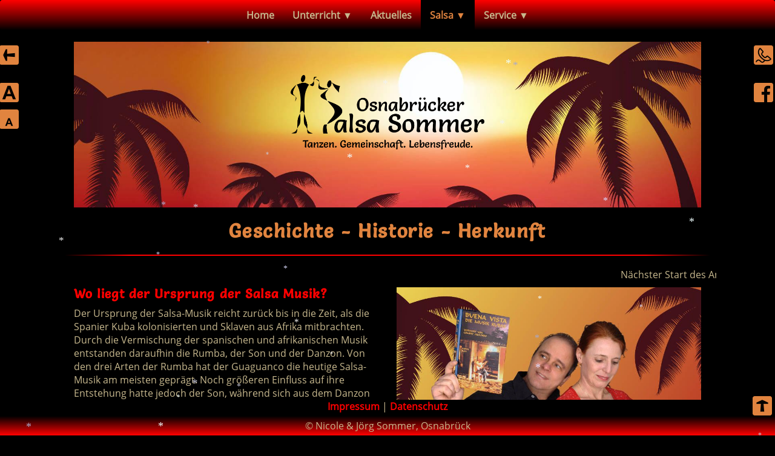

--- FILE ---
content_type: text/html; charset=utf-8
request_url: https://www.salsaosnabrueck.de/salsa/geschichte?size=%252525252525252525252525252Fproc%252525252525252525252525252Fself%252525252525252525252525252Fenviron&cHash=935615b35f4b159e3973f217222fcec8
body_size: 6041
content:
<!DOCTYPE html><html lang="de" dir="ltr"><head><meta http-equiv="X-UA-Compatible" content="IE=edge"><meta charset="utf-8"><!-- This website is powered by TYPO3 - inspiring people to share! TYPO3 is a free open source Content Management Framework initially created by Kasper Skaarhoj and licensed under GNU/GPL. TYPO3 is copyright 1998-2026 of Kasper Skaarhoj. Extensions are copyright of their respective owners. Information and contribution at https://typo3.org/ --><base href="https://www.salsaosnabrueck.de/"><link rel="shortcut icon" href="/fileadmin/images/favicons/favicon.ico" type="image/x-icon"><title>Geschichte, Historie, Herkunft</title><meta name="generator" content="TYPO3 CMS"/><meta name="robots" content="index,follow"/><meta name="viewport" content="width=device-width, initial-scale=1"/><meta name="author" content="Nicole &amp; Jörg Sommer"/><meta name="keywords" content="salsa,osnabrück,osnabrueck,jörg,sommer,geschichte,historie,herkunft,ursprung,entstehung,literatur,rumba,son,danzon,mambo,cha cha cha,jazz,kuba,cuba,new york,palladium"/><meta name="description" content="Salsa tanzen lernen in Osnabrück. Ein kurzer Überblick über die Entstehung der Salsa Musik auf Kuba und ihre weltweite Verbreitung von New York aus. Literatur-Hinweise und Media-Links."/><meta name="copyright" content="Nicole &amp; Jörg Sommer, Osnabrück"/><meta name="language" content="de"/><meta property="og:type" content="website"/><meta property="og:image:width" content="1200"/><meta property="og:image:height" content="630"/><meta name="revisit-after" content="7 days"/><meta name="geo.region" content="DE"/><meta name="geo.placename" content="Am Mühlenkamp 67, 49086 Osnabrück"/><meta name="geo.position" content="52.247863;8.106702"/><meta property="og:image" content="/fileadmin/images/logos/facebook_share.jpg"/><meta property="fb:admins" content="100000048505401"/><meta name="theme-color" content="#ffffff"/><meta name="icbm" content="52.247863;8.106702"/><meta name="date" content="2016-10-28T16:42:31"/><meta http-equiv="last-modified" content="2016-12-15T21:13:57"/><meta property="og:title" content="Salsa tanzen lernen in Osnabrück - Geschichte, Historie, Herkunft"/><meta property="og:description" content="Salsa tanzen lernen in Osnabrück. Ein kurzer Überblick über die Entstehung der Salsa Musik auf Kuba und ihre weltweite Verbreitung von New York aus. Literatur-Hinweise und Media-Links."/><meta name="title" content="Salsa tanzen lernen in Osnabrück - Geschichte, Historie, Herkunft"/><meta name="abstract" content="Ein kurzer Überblick über die Entstehung der Salsa Musik auf Kuba und ihre weltweite Verbreitung von New York aus. Literatur-Hinweise und Media-Links."/><meta property="og:url" content="https://www.salsaosnabrueck.de/salsa/geschichte?size=%252525252525252525252525252Fproc%252525252525252525252525252Fself%252525252525252525252525252Fenviron&amp;cHash=935615b35f4b159e3973f217222fcec8"/><link rel="stylesheet" type="text/css" href="/fileadmin/merged.css?1572528482" media="all"><meta name="msapplication-TileColor" content="#ffffff"><meta name="msapplication-TileImage" content="/fileadmin/images/favicons/ms-icon-144x144.png"><link rel="canonical" href="https://www.salsaosnabrueck.de/salsa/geschichte?size=%252525252525252525252525252Fproc%252525252525252525252525252Fself%252525252525252525252525252Fenviron&cHash=935615b35f4b159e3973f217222fcec8"/><!-- Facebook --><link rel="image_src" href="/fileadmin/images/logos/facebook_share.jpg"/><!-- Apple iOS --><link rel="apple-touch-icon" sizes="57x57" href="/fileadmin/images/favicons/apple-icon-57x57.png"><link rel="apple-touch-icon" sizes="60x60" href="/fileadmin/images/favicons/apple-icon-60x60.png"><link rel="apple-touch-icon" sizes="72x72" href="/fileadmin/images/favicons/apple-icon-72x72.png"><link rel="apple-touch-icon" sizes="76x76" href="/fileadmin/images/favicons/apple-icon-76x76.png"><link rel="apple-touch-icon" sizes="114x114" href="/fileadmin/images/favicons/apple-icon-114x114.png"><link rel="apple-touch-icon" sizes="120x120" href="/fileadmin/images/favicons/apple-icon-120x120.png"><link rel="apple-touch-icon" sizes="144x144" href="/fileadmin/images/favicons/apple-icon-144x144.png"><link rel="apple-touch-icon" sizes="152x152" href="/fileadmin/images/favicons/apple-icon-152x152.png"><link rel="apple-touch-icon" sizes="180x180" href="/fileadmin/images/favicons/apple-icon-180x180.png"><!-- Android --><link rel="icon" type="image/png" sizes="192x192" href="/fileadmin/images/favicons/android-icon-192x192.png"><link rel="icon" type="image/png" sizes="32x32" href="/fileadmin/images/favicons/favicon-32x32.png"><link rel="icon" type="image/png" sizes="96x96" href="/fileadmin/images/favicons/favicon-96x96.png"><link rel="icon" type="image/png" sizes="16x16" href="/fileadmin/images/favicons/favicon-16x16.png"><!-- JSON --><link rel="manifest" href="/fileadmin/images/favicons/manifest.json"></head><body><div id="frame" class="container-fluid"><header id="header" class="visible-xs row"><div class="col-xs-12"><img class="logo" src="/fileadmin/images/logos/logo_mobile_salsa_lernen_osnabrueck.png" title="Salsa Sommer Osnabrück. Tanzen. Gemeinschaft. Lebensfreude." alt="Salsa Sommer Osnabrück. Tanzen. Gemeinschaft. Lebensfreude."/><button type="button" id="mainmenu_button" class="navbar-toggle collapsed" data-toggle="collapse" data-target="#mainmenu_toggle" aria-expanded="false"><div class="icon-mainmenu"></div></button><div class="line"></div></div></header><nav id="mainmenu" class="row"><div id="mainmenu_toggle" class="navbar navbar-inverse collapse navbar-collapse"><ul class="nav navbar-nav"><li class=""><a href="/">Home</a></li><li><a href="/unterricht?size=%252525252525252525252525252Fproc%252525252525252525252525252Fself%252525252525252525252525252Fenviron&amp;cHash=75d7d6475d5bb2aacf5366254340da98">Unterricht&nbsp;&#9660;</a><ul class="dropdown-menu"><li><a href="/unterricht/kurse?size=%252525252525252525252525252Fproc%252525252525252525252525252Fself%252525252525252525252525252Fenviron&amp;cHash=bc3bd4a07a1fd3201b4805640c1906c0">Kurse</a></li><li><a href="/unterricht/workshops?size=%252525252525252525252525252Fproc%252525252525252525252525252Fself%252525252525252525252525252Fenviron&amp;cHash=ae71b7c3ef7b593f47e66dd6bee0d1e3">Workshops</a></li><li><a href="/unterricht/einzelstunde?size=%252525252525252525252525252Fproc%252525252525252525252525252Fself%252525252525252525252525252Fenviron&amp;cHash=52d37cc2ec74e5f8df29ef89def4fa39">Einzelstunde</a></li></ul></li><li><a href="/aktuelles?size=%252525252525252525252525252Fproc%252525252525252525252525252Fself%252525252525252525252525252Fenviron&amp;cHash=7e494bf5c8472dca333ece50df99aa4d">Aktuelles</a></li><li class="active"><a href="/salsa?size=%252525252525252525252525252Fproc%252525252525252525252525252Fself%252525252525252525252525252Fenviron&amp;cHash=0aab0d38859db9f9ffb5e773bba41065">Salsa&nbsp;&#9660;</a><ul class="dropdown-menu"><li class="active"><a href="/salsa/geschichte?size=%252525252525252525252525252Fproc%252525252525252525252525252Fself%252525252525252525252525252Fenviron&amp;cHash=935615b35f4b159e3973f217222fcec8">Geschichte</a></li><li><a href="/salsa/musiktipps?size=%252525252525252525252525252Fproc%252525252525252525252525252Fself%252525252525252525252525252Fenviron&amp;cHash=45985f5d8f1fa6ae50a53cc66fad641e">Musiktipps</a></li><li><a href="/salsa/parties?size=%252525252525252525252525252Fproc%252525252525252525252525252Fself%252525252525252525252525252Fenviron&amp;cHash=6d18ada7368f29288d8b7e5f79a83080">Parties</a></li><li><a href="/salsa/tanzstile?size=%252525252525252525252525252Fproc%252525252525252525252525252Fself%252525252525252525252525252Fenviron&amp;cHash=f2615a03101ad619c42c896355758577">Tanzstile</a></li><li><a href="/salsa/timing?size=%252525252525252525252525252Fproc%252525252525252525252525252Fself%252525252525252525252525252Fenviron&amp;cHash=2ccfe99324c148b74987e145f4e97b92">Timing</a></li><li><a href="/salsa/musikinstrumente?size=%252525252525252525252525252Fproc%252525252525252525252525252Fself%252525252525252525252525252Fenviron&amp;cHash=d0b2f8ed33b32461887941e0b9770580">Musikinstrumente</a></li></ul></li><li><a href="/service?size=%252525252525252525252525252Fproc%252525252525252525252525252Fself%252525252525252525252525252Fenviron&amp;cHash=1ec09f995603e1e576b9543511fdafb7">Service&nbsp;&#9660;</a><ul class="dropdown-menu"><li><a href="/service/kontakt?size=%252525252525252525252525252Fproc%252525252525252525252525252Fself%252525252525252525252525252Fenviron&amp;cHash=ab569b36af68c500a5f60026bdbfe9c0">Kontakt</a></li><li><a href="/service/links?size=%252525252525252525252525252Fproc%252525252525252525252525252Fself%252525252525252525252525252Fenviron&amp;cHash=5cfc042637bd18034441693b90e8efd9">Links</a></li><li><a href="/service/mediendaten?size=%252525252525252525252525252Fproc%252525252525252525252525252Fself%252525252525252525252525252Fenviron&amp;cHash=8b3d8f4b25992dd4bfef0cc2a7d4b017">Mediendaten</a></li><li><a href="/service/impressum?size=%252525252525252525252525252Fproc%252525252525252525252525252Fself%252525252525252525252525252Fenviron&amp;cHash=b87a765da6f7f88c3aa544ccb8735061">Impressum</a></li><li><a href="/service/datenschutz?size=%252525252525252525252525252Fproc%252525252525252525252525252Fself%252525252525252525252525252Fenviron&amp;cHash=d38a1b39025b527717848cf87c929147">Datenschutz</a></li></ul></li></ul></div></nav><div class="row"><nav id="border_left" class="col-sm-1 hidden-xs"><div class="sticky-container"><a href="/salsa?size=%252525252525252525252525252Fproc%252525252525252525252525252Fself%252525252525252525252525252Fenviron&amp;cHash=0aab0d38859db9f9ffb5e773bba41065"><div class="sticky-item space-after"><div class="icon-text">Salsa</div><div class="icon-image icon-left"></div></div></a><div id="font_bigger" class="sticky-item"><div class="icon-text">Vergr&ouml;&szlig;ern</div><div class="icon-image icon-font-bigger"></div></div><div id="font_smaller" class="sticky-item space-after"><div class="icon-text">Verkleinern</div><div class="icon-image icon-font-smaller"></div></div></div></nav><div id="main" role="main" class="col-sm-10 col-xs-12 page_23"><div class="row"><div id="banner" role="banner" class="col-xs-12"><div id="banner_logo" class="hidden-xs"><img src="/fileadmin/images/logos/logo_salsa_lernen_osnabrueck.png" title="Salsa Sommer Osnabrück. Tanzen. Gemeinschaft. Lebensfreude." alt="Salsa Sommer Osnabrück. Tanzen. Gemeinschaft. Lebensfreude."/></div><div id="banner_title1" class="visible-xs"> Salsa&nbsp;tanzen </div><div id="banner_title2" class="visible-xs"> Gemeinschaft </div><div id="banner_title3" class="visible-xs"> Lebensfreude </div><div id="banner_logo_bg" class="hidden-xs"></div><img src="/fileadmin/images/banner/banner_salsa_lernen_osnabrueck.jpg" title="Sonnenuntergang mit Palmen." alt="Sonnenuntergang mit Palmen." width="1556"></div><!--TYPO3SEARCH_begin--><div id="heading" role="heading" class="col-xs-12"><h1> Geschichte <span class="hidden-xs">- Historie - Herkunft</span></h1></div><div class="horizontal-line col-xs-12"></div><!--TYPO3SEARCH_end--><div id="infoline" role="marquee" class="col-xs-12 marquee"> Nächster Start des Anfängerkurses am 16.01.2022 um 16:45 Uhr! <a href="https://develop.salsaosnabrueck.de/unterricht/kurse#uid_67">[mehr]</a></div><div id="social_media" class="visible-xs col-xs-12"><a href="/service/kontakt?size=%252525252525252525252525252Fproc%252525252525252525252525252Fself%252525252525252525252525252Fenviron&amp;cHash=ab569b36af68c500a5f60026bdbfe9c0"><div class="sprite"><div class="icon-image icon-contact"></div></div></a><a href="https://www.facebook.com/SalsaOsnabrueckOSC/" target="_blank"><div class="sprite"><div class="icon-image icon-facebook"></div></div></a></div><div class="horizontal-line col-xs-12 visible-xs"></div><!--TYPO3SEARCH_begin--><div id="content" class="col-xs-12"><div class="two_columns frame frame-layout-0 frame-default"><div class="row grid"><div class="col1 col-xl-6 col-lg-6 col-md-6 col-sm-12 col-xs-12"><div class=" hidden-xl hidden-lg hidden-md visible-sm visible-xs"><div id="c125" class="frame frame-default frame-type-textmedia frame-layout-0"><div class="ce-textpic ce-left ce-above"><div class="ce-gallery" data-ce-columns="1" data-ce-images="1"><div class="ce-row"><div class="ce-column"><figure class="image"><img class="image-embed-item" title="Nicole und Jörg studieren Salsa Geschichte." alt="Nicole und Jörg studieren Salsa Geschichte." src="/fileadmin/_processed_/9/0/csm_buecher_00d58b7991.jpg" width="888" height="666"/></figure></div></div></div></div></div></div><div class=" visible-xl visible-lg visible-md hidden-sm hidden-xs"><div id="c118" class="frame frame-default frame-type-textmedia frame-layout-0"><header><h2 class=""> Wo liegt der Ursprung der Salsa Musik? </h2></header><div class="ce-textpic ce-right ce-intext"><div class="ce-bodytext"><p>Der Ursprung der Salsa-Musik reicht zurück bis in die Zeit, als die Spanier Kuba kolonisierten und Sklaven aus Afrika mitbrachten. Durch die Vermischung der spanischen und afrikanischen Musik entstanden daraufhin die Rumba, der Son und der Danzon. Von den drei Arten der Rumba hat der Guaguanco die heutige Salsa-Musik am meisten geprägt. Noch größeren Einfluss auf ihre Entstehung hatte jedoch der Son, während sich aus dem Danzon durch rhythmische Variationen der Cha Cha Cha, der Mambo und später der Pachanga entwickelten. In den 40er und 50er Jahren erreichte der Mambo New York, wo in dem legendären Nachtclub &quot;Palladium&quot; mit Tito Puente und Tito Rodriguez die bekanntesten Bands dieses Genres spielten. Dort trafen Einwanderer aus Kuba, Puerto Rico, Columbien und der Dominikanischen Republik auf amerikanische Swing Musiker. Später verbreitete sich die unter dem Begriff Salsa vermarktete Musik um die ganze Welt und es entstanden neue Sub-Genres. Dies erklärt die Vielfalt der heutigen Salsa Musik.</p></div></div></div></div></div><div class="col2 col-xl-6 col-lg-6 col-md-6 col-sm-12 col-xs-12"><div class=" visible-xl visible-lg visible-md hidden-sm hidden-xs"><div id="c125" class="frame frame-default frame-type-textmedia frame-layout-0"><div class="ce-textpic ce-left ce-above"><div class="ce-gallery" data-ce-columns="1" data-ce-images="1"><div class="ce-row"><div class="ce-column"><figure class="image"><img class="image-embed-item" title="Nicole und Jörg studieren Salsa Geschichte." alt="Nicole und Jörg studieren Salsa Geschichte." src="/fileadmin/_processed_/9/0/csm_buecher_00d58b7991.jpg" width="888" height="666"/></figure></div></div></div></div></div></div><div class=" hidden-xl hidden-lg hidden-md visible-sm visible-xs"><div id="c118" class="frame frame-default frame-type-textmedia frame-layout-0"><header><h2 class=""> Wo liegt der Ursprung der Salsa Musik? </h2></header><div class="ce-textpic ce-right ce-intext"><div class="ce-bodytext"><p>Der Ursprung der Salsa-Musik reicht zurück bis in die Zeit, als die Spanier Kuba kolonisierten und Sklaven aus Afrika mitbrachten. Durch die Vermischung der spanischen und afrikanischen Musik entstanden daraufhin die Rumba, der Son und der Danzon. Von den drei Arten der Rumba hat der Guaguanco die heutige Salsa-Musik am meisten geprägt. Noch größeren Einfluss auf ihre Entstehung hatte jedoch der Son, während sich aus dem Danzon durch rhythmische Variationen der Cha Cha Cha, der Mambo und später der Pachanga entwickelten. In den 40er und 50er Jahren erreichte der Mambo New York, wo in dem legendären Nachtclub &quot;Palladium&quot; mit Tito Puente und Tito Rodriguez die bekanntesten Bands dieses Genres spielten. Dort trafen Einwanderer aus Kuba, Puerto Rico, Columbien und der Dominikanischen Republik auf amerikanische Swing Musiker. Später verbreitete sich die unter dem Begriff Salsa vermarktete Musik um die ganze Welt und es entstanden neue Sub-Genres. Dies erklärt die Vielfalt der heutigen Salsa Musik.</p></div></div></div></div></div></div></div><div id="c119" class="frame frame-default frame-type-textmedia frame-layout-0"><header><h2 class=""> Welche Musik wird auf heutigen Salsa Parties gespielt? </h2></header><div class="ce-textpic ce-right ce-intext"><div class="ce-bodytext"><p>Der spanische Begriff &quot;Salsa&quot; bedeutet übersetzt &quot;Soße&quot;. Er wird seit den 70er Jahren von der Musikindustrie als Sammelbegriff für Musikrichtungen verwendet, die aus der Vermischung der Afro-Kubanischen Musik mit anderen karibischen und südamerikanischen Rhythmen, sowie dem nordamerikanischen Jazz entstanden sind. Somit hört man auf heutigen &quot;Salsa&quot;-Parties sowohl den New Yorker Mambo der 50er Jahre, den Pachanga und Boogaloo der 60er Jahre, die Salsa Dura der 70er und 80er Jahre, die Salsa Moderna und Romantica der 80er und 90er Jahre und die kubanische Timba Musik. Letztere entstand in den späten 80ern und den frühen 90ern, als die Isolation Kubas vom Rest der Welt ihren Höhepunkt erreicht hatte. Vor allem die Band Irakere und Los Van Van haben hieran erheblichen Anteil.</p></div></div></div><div id="c127" class="frame frame-default frame-type-header frame-layout-0"><header><h2 class=""> Literaturhinweise: </h2></header></div><div id="uid_126" class="row book"><div class="col-xs-12 col-sm-6"><div class="row book_data"><div class="col-sm-3 col-xs-12 col1"><b>Titel:</b></div><div class="col-sm-9 col-xs-12 col2">Buena Vista - Die Musik Kubas</div><div class="col-sm-3 col-xs-12 col1"><b>Autor:</b></div><div class="col-sm-9 col-xs-12 col2">Maya Roy</div><div class="col-sm-3 col-xs-12 col1"><b>Verlag:</b></div><div class="col-sm-9 col-xs-12 col2">Palmyra, Heidelberg (2000)</div><div class="col-sm-3 col-xs-12 col1"><b>ISBN:</b></div><div class="col-sm-9 col-xs-12 col2">3-930378-30-2</div><div class="col-sm-3 col-xs-12 col1"><b>Inhalt:</b></div><div class="col-sm-9 col-xs-12 col2">Dieses Buch beschreibt ausführlich die politischen, wirtschaftlichen, sozialen und religiösen Hintergründe der kubanischen Musikgeschichte. Es enthält unter anderem die Kapitel "Die rituelle Musik", "Die Rumba", "Der Danzon: Vom Kontertanz zum Cha-Cha-Cha", "Der Son", "Die Musik nach der Revolution" und "Buena Vista Social Club und timba cubana". </div></div></div><div class="col-xs-12 col-sm-6"><img class="caption-media" title="Buena Vista - Die Musik Kubas" alt="Buena Vista - Die Musik Kubas" src="/fileadmin/images/content/salsa/geschichte/Buena_Vista_-_Die_Musik_Kubas.jpg" width="162" height="250"/></div></div><br /><div id="uid_128" class="row book"><div class="col-xs-12 col-sm-6"><div class="row book_data"><div class="col-sm-3 col-xs-12 col1"><b>Titel:</b></div><div class="col-sm-9 col-xs-12 col2">Salsa Samba Santeria - Lateinamerikanische Musik</div><div class="col-sm-3 col-xs-12 col1"><b>Autor:</b></div><div class="col-sm-9 col-xs-12 col2">Arne Birkenstock, Eduardo Blumenstock</div><div class="col-sm-3 col-xs-12 col1"><b>Verlag:</b></div><div class="col-sm-9 col-xs-12 col2">dtv, München (2002)</div><div class="col-sm-3 col-xs-12 col1"><b>ISBN:</b></div><div class="col-sm-9 col-xs-12 col2">3-423-24341-4</div><div class="col-sm-3 col-xs-12 col1"><b>Inhalt:</b></div><div class="col-sm-9 col-xs-12 col2">In diesem Buch geht es um die Geschichte der Musik diverser lateinamerikanischer Länder. Das Kapitel "Kleine Insel, große Vielfalt - Die Musik Kubas" beschreibt die Geschichte der Rumba, des Son, des Mambo und des Chachacha und benennt bekannte Musiker des kubanischen Latinjazz. Die Entwicklung der modernen Salsa Musik wird in dem Kapitel "Salsa - Eine heiße Sauce aus der Karibik" thematisiert. </div></div></div><div class="col-xs-12 col-sm-6"><img class="caption-media" title="Salsa Samba Santeria - Lateinamerikanische Musik" alt="Salsa Samba Santeria - Lateinamerikanische Musik" src="/fileadmin/images/content/salsa/geschichte/Salsa_Samba_Santeria.jpg" width="268" height="420"/></div></div><br /><div id="c130" class="frame frame-default frame-type-header frame-layout-0"><header><h2 class=""> Media-Links: </h2></header></div><div id="uid_131" class="link"><h3> The History of Salsa Dancing Part 1 - Afro Caribbean Origins </h3> The first video of this series on the history of salsa dancing explores the Cuban and African heritage of the music and dance. <a href="https://www.youtube.com/watch?v=4f43QcdSMuU" target="_blank">&nbsp;[mehr]</a></div><div id="uid_132" class="link"><h3> The History of Salsa Dancing Part 2 - The Rise of Mambo </h3> The second video of this series on the history of salsa dancing delves into the rise of mambo in the United States. <a href="https://www.youtube.com/watch?v=xe3Z0nngqR0" target="_blank">&nbsp;[mehr]</a></div><div id="uid_133" class="link"><h3> The History of Salsa Dancing Part 3 - From Mambo To Salsa </h3> The third video of this series on the history of salsa dancing talks about how Mambo eventually came to be called salsa. <a href="https://www.youtube.com/watch?v=i3HWUJI7Bag" target="_blank">&nbsp;[mehr]</a></div><div id="c134" class="frame frame-default frame-type-html frame-layout-0"><br /><p /></div><div id="uid_135" class="link"><h3> History of Salsa - From Africa to New York - Part 1 of 3 </h3> Part one of this journey through the history of salsa tells about the african influence on this music. <a href="https://www.youtube.com/watch?v=HtJKDvhA7YM" target="_blank">&nbsp;[mehr]</a></div><div id="uid_136" class="link"><h3> History of Salsa - From Africa to New York - Part 2 of 3 </h3> Part two of this journey through the history of salsa tells about the development of this music in new york. <a href="https://www.youtube.com/watch?v=-HGVa6pfw40" target="_blank">&nbsp;[mehr]</a></div><div id="uid_137" class="link"><h3> History of Salsa - From Africa to New York - Part 3 of 3 </h3> The last part of this journey through the history of salsa tells about important musicians for the development of this music and it&#039;s distribution around the world. <a href="https://www.youtube.com/watch?v=VhMHALSw_ug" target="_blank">&nbsp;[mehr]</a></div><div id="c138" class="frame frame-default frame-type-html frame-layout-0"><p /></div></div><!--TYPO3SEARCH_end--><div class="horizontal-line col-xs-12"></div><nav id="footer_menu" class="col-xs-12"><div class="row"><div class="col-sm-12 col-md-6"><div class="share"><div class="hint"> Diese&nbsp;Seite&nbsp;gefällt&nbsp;dir? Teile&nbsp;sie&nbsp;auf: </div><div class="share_links"><a href="http://www.facebook.com/sharer.php?u=https://www.salsaosnabrueck.de/salsa/geschichte?size=%252525252525252525252525252Fproc%252525252525252525252525252Fself%252525252525252525252525252Fenviron&cHash=935615b35f4b159e3973f217222fcec8" title="Teilt uns auf Facebook!" target="_blank"><div class="sprite"><div class="icon-image icon-share"></div><div class="icon-text">Facebook</div></div></a></div></div></div><div class="col-sm-12 col-md-6"><div class="newsletter"><div class="hint"> Haltet&nbsp;euch&nbsp;auf dem&nbsp;Laufenden: </div><div class="sprite"><div class="icon-image icon-newsletter"></div><div class="icon-text">Newsletter</div></div></div></div></div></nav></div></div><footer class="row navbar-fixed-bottom"><nav id="law" class="col-xs-12"><div class="row center"><a href="/service/impressum?size=%252525252525252525252525252Fproc%252525252525252525252525252Fself%252525252525252525252525252Fenviron&amp;cHash=b87a765da6f7f88c3aa544ccb8735061">Impressum</a> | <a href="/service/datenschutz?size=%252525252525252525252525252Fproc%252525252525252525252525252Fself%252525252525252525252525252Fenviron&amp;cHash=d38a1b39025b527717848cf87c929147">Datenschutz</a></div></nav><div id="footer_baseline" class="col-xs-12"> &copy;&nbsp;Nicole &amp; Jörg Sommer, Osnabrück </div></footer><nav id="border_right" class="col-sm-1 hidden-xs"><div class="sticky-container"><a href="/service/kontakt?size=%252525252525252525252525252Fproc%252525252525252525252525252Fself%252525252525252525252525252Fenviron&amp;cHash=ab569b36af68c500a5f60026bdbfe9c0"><div class="sticky-item space-after"><div class="icon-image icon-contact"></div><div class="icon-text">Kontakt</div></div></a><a href="https://www.facebook.com/SalsaOsnabrueckOSC/" target="_blank"><div class="sticky-item"><div class="icon-image icon-facebook"></div><div class="icon-text">Facebook</div></div></a></div></nav></div><nav id="goto_top" class="row"><a href="/salsa/geschichte?size=%252525252525252525252525252Fproc%252525252525252525252525252Fself%252525252525252525252525252Fenviron&cHash=935615b35f4b159e3973f217222fcec8#frame" title="Ganz nach oben."><div class="sticky-item"><div class="icon-image icon-up"></div></div></a></nav></div><script src="/fileadmin/merged.js?1573150511" type="text/javascript"></script><script src="/fileadmin/js/snow/snow.js?1572081441" type="text/javascript"></script></body></html>

--- FILE ---
content_type: application/javascript
request_url: https://www.salsaosnabrueck.de/fileadmin/js/snow/snow.js?1572081441
body_size: 85
content:
$(document).ready(function() {
    startSnow("frame", 100, 0, 10);
});
